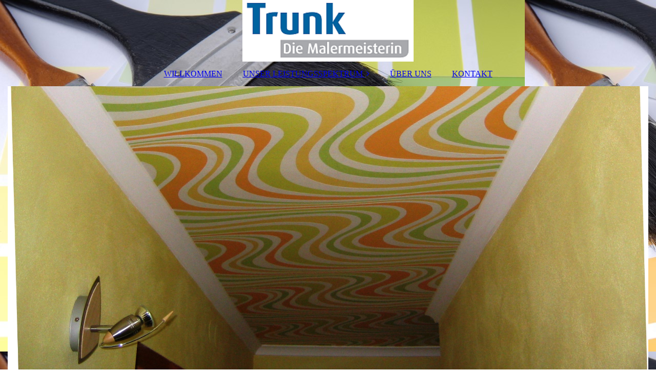

--- FILE ---
content_type: text/html; charset=utf-8
request_url: http://malermeisterin-trunk.com/UeBER-UNS/
body_size: 43369
content:
<!DOCTYPE html><html lang="de"><head><meta http-equiv="Content-Type" content="text/html; charset=UTF-8"><title>Trunk - Die Malermeisterin - ÜBER UNS</title><meta name="description" content="Wohnen bedeutet mehr als einfach nur ein Dach über dem Kopf zu haben. Grund genug, Lebensqualität in Ihren Wohnräumen zum Ausdruck zu bringen."><meta name="keywords" content="Handwerk"><link href="https://malermeisterin-trunk.de/UeBER-UNS/" rel="canonical"><meta content="Trunk - Die Malermeisterin - ÜBER UNS" property="og:title"><meta content="website" property="og:type"><meta content="https://malermeisterin-trunk.de/UeBER-UNS/" property="og:url"><meta content="http://malermeisterin-trunk.com/.cm4all/uproc.php/0/logoklein_1.png" property="og:image"/><script>
              window.beng = window.beng || {};
              window.beng.env = {
                language: "en",
                country: "US",
                mode: "deploy",
                context: "page",
                pageId: "000007201730",
                pageLanguage: "de",
                skeletonId: "",
                scope: "2063857",
                isProtected: false,
                navigationText: "ÜBER UNS",
                instance: "1",
                common_prefix: "https://strato-editor.com",
                design_common: "https://strato-editor.com/beng/designs/",
                design_template: "sys/cm_dux_083_2",
                path_design: "https://strato-editor.com/beng/designs/data/sys/cm_dux_083_2/",
                path_res: "https://strato-editor.com/res/",
                path_bengres: "https://strato-editor.com/beng/res/",
                masterDomain: "",
                preferredDomain: "",
                preprocessHostingUri: function(uri) {
                  
                    return uri || "";
                  
                },
                hideEmptyAreas: true
              };
            </script><script xmlns="http://www.w3.org/1999/xhtml" src="https://strato-editor.com/cm4all-beng-proxy/beng-proxy.js"></script><link xmlns="http://www.w3.org/1999/xhtml" rel="stylesheet" href="https://strato-editor.com/.cm4all/e/static/3rdparty/font-awesome/css/font-awesome.min.css"></link><link rel="stylesheet" type="text/css" href="https://strato-editor.com/.cm4all/res/static/libcm4all-js-widget/3.89.7/css/widget-runtime.css" />
<link rel="stylesheet" type="text/css" href="https://strato-editor.com/.cm4all/res/static/beng-editor/5.3.138/css/deploy.css" />
<link rel="stylesheet" type="text/css" href="https://strato-editor.com/.cm4all/res/static/libcm4all-js-widget/3.89.7/css/slideshow-common.css" />
<script src="https://strato-editor.com/.cm4all/res/static/jquery-1.7/jquery.js"></script><script src="https://strato-editor.com/.cm4all/res/static/prototype-1.7.3/prototype.js"></script><script src="https://strato-editor.com/.cm4all/res/static/jslib/1.4.1/js/legacy.js"></script><script src="https://strato-editor.com/.cm4all/res/static/libcm4all-js-widget/3.89.7/js/widget-runtime.js"></script>
<script src="https://strato-editor.com/.cm4all/res/static/libcm4all-js-widget/3.89.7/js/slideshow-common.js"></script>
<script src="https://strato-editor.com/.cm4all/res/static/beng-editor/5.3.138/js/deploy.js"></script>
<script type="text/javascript" src="https://strato-editor.com/.cm4all/uro/assets/js/uro-min.js"></script><link href="https://strato-editor.com/.cm4all/designs/static/sys/cm_dux_083_2/1767916896.8771594/css/main.css" rel="stylesheet" type="text/css"><meta name="viewport" content="width=device-width, initial-scale=1"><link href="https://strato-editor.com/.cm4all/designs/static/sys/cm_dux_083_2/1767916896.8771594/css/responsive.css" rel="stylesheet" type="text/css"><link href="https://strato-editor.com/.cm4all/designs/static/sys/cm_dux_083_2/1767916896.8771594/css/cm-templates-global-style.css" rel="stylesheet" type="text/css"><script type="text/javascript" src="https://strato-editor.com/.cm4all/designs/static/sys/cm_dux_083_2/1767916896.8771594/js/effects.js"></script><script type="text/javascript" src="https://strato-editor.com/.cm4all/designs/static/sys/cm_dux_083_2/1767916896.8771594/js/cm_template-focus-point.js"></script><link href="/.cm4all/handler.php/vars.css?v=20240915105458" type="text/css" rel="stylesheet"><style type="text/css">.cm-logo {background-image: url("/.cm4all/uproc.php/0/.logoklein.png/picture-1200?_=1893c8cdd60");
        background-position: 50% 50%;
background-size: auto 105%;
background-repeat: no-repeat;
      }</style><script type="text/javascript">window.cmLogoWidgetId = "STRATP_cm4all_com_widgets_Logo_46020000";
            window.cmLogoGetCommonWidget = function (){
                return new cm4all.Common.Widget({
            base    : "/UeBER-UNS/index.php/",
            session : "",
            frame   : "",
            path    : "STRATP_cm4all_com_widgets_Logo_46020000"
        })
            };
            window.logoConfiguration = {
                "cm-logo-x" : "50%",
        "cm-logo-y" : "50%",
        "cm-logo-v" : "2.0",
        "cm-logo-w" : "auto",
        "cm-logo-h" : "105%",
        "cm-logo-di" : "sys/cm_dux_083_2",
        "cm-logo-u" : "uro-service://",
        "cm-logo-k" : "%7B%22ticket%22%3A%22%22%2C%22serviceId%22%3A%220%22%2C%22locale%22%3A%22%22%2C%22path%22%3A%22%2F%22%2C%22name%22%3A%22logoklein.png%22%2C%22origin%22%3A%22list%22%2C%22type%22%3A%22image%2Fpng%22%2C%22size%22%3A%228259%22%2C%22width%22%3A%22265%22%2C%22height%22%3A%22100%22%2C%22duration%22%3A%22%22%2C%22rotation%22%3A%22%22%2C%22task%22%3A%22none%22%2C%22progress%22%3A%22none%22%2C%22result%22%3A%22ok%22%2C%22source%22%3A%22%22%2C%22start%22%3A%221893c8cdd60%22%2C%22now%22%3A%221893c8e6221%22%2C%22_folder%22%3Atrue%2C%22_hidden%22%3Afalse%2C%22_hash%22%3A%228e38a629%22%2C%22_update%22%3A0%2C%22_media%22%3A%22image%22%2C%22_extension%22%3A%22%22%2C%22_xlate%22%3A%22logoklein.png%22%2C%22_index%22%3A1%2C%22_selected%22%3Atrue%7D",
        "cm-logo-bc" : "",
        "cm-logo-ln" : "/WILLKOMMEN/index.php/",
        "cm-logo-ln$" : "home",
        "cm-logo-hi" : false
        ,
        _logoBaseUrl : "uro-service:\/\/",
        _logoPath : "%7B%22ticket%22%3A%22%22%2C%22serviceId%22%3A%220%22%2C%22locale%22%3A%22%22%2C%22path%22%3A%22%2F%22%2C%22name%22%3A%22logoklein.png%22%2C%22origin%22%3A%22list%22%2C%22type%22%3A%22image%2Fpng%22%2C%22size%22%3A%228259%22%2C%22width%22%3A%22265%22%2C%22height%22%3A%22100%22%2C%22duration%22%3A%22%22%2C%22rotation%22%3A%22%22%2C%22task%22%3A%22none%22%2C%22progress%22%3A%22none%22%2C%22result%22%3A%22ok%22%2C%22source%22%3A%22%22%2C%22start%22%3A%221893c8cdd60%22%2C%22now%22%3A%221893c8e6221%22%2C%22_folder%22%3Atrue%2C%22_hidden%22%3Afalse%2C%22_hash%22%3A%228e38a629%22%2C%22_update%22%3A0%2C%22_media%22%3A%22image%22%2C%22_extension%22%3A%22%22%2C%22_xlate%22%3A%22logoklein.png%22%2C%22_index%22%3A1%2C%22_selected%22%3Atrue%7D"
        };
            jQuery(document).ready(function() {
                var href = (beng.env.mode == "deploy" ? "/" : "/WILLKOMMEN/index.php/");
                jQuery(".cm-logo").wrap("<a style='text-decoration: none;' href='" + href + "'></a>");
            });
            
          jQuery(document).ready(function() {
            var logoElement = jQuery(".cm-logo");
            logoElement.attr("role", "img");
            logoElement.attr("tabindex", "0");
            logoElement.attr("aria-label", "logo");
          });
        </script><style id="cm_table_styles"></style><style id="cm_background_queries">            @media(min-width: 100px), (min-resolution: 72dpi), (-webkit-min-device-pixel-ratio: 1) {.cm-background{background-image:url("https://strato-editor.com/.cm4all/mediadb/static/500/de_DE/Handwerk_und_Gewerbe/.bhwf_4225610_cm-a.jpg/picture-200?_=15b8bea39f8");}}@media(min-width: 100px), (min-resolution: 144dpi), (-webkit-min-device-pixel-ratio: 2) {.cm-background{background-image:url("https://strato-editor.com/.cm4all/mediadb/static/500/de_DE/Handwerk_und_Gewerbe/.bhwf_4225610_cm-a.jpg/picture-400?_=15b8bea39f8");}}@media(min-width: 200px), (min-resolution: 72dpi), (-webkit-min-device-pixel-ratio: 1) {.cm-background{background-image:url("https://strato-editor.com/.cm4all/mediadb/static/500/de_DE/Handwerk_und_Gewerbe/.bhwf_4225610_cm-a.jpg/picture-400?_=15b8bea39f8");}}@media(min-width: 200px), (min-resolution: 144dpi), (-webkit-min-device-pixel-ratio: 2) {.cm-background{background-image:url("https://strato-editor.com/.cm4all/mediadb/static/500/de_DE/Handwerk_und_Gewerbe/.bhwf_4225610_cm-a.jpg/picture-800?_=15b8bea39f8");}}@media(min-width: 400px), (min-resolution: 72dpi), (-webkit-min-device-pixel-ratio: 1) {.cm-background{background-image:url("https://strato-editor.com/.cm4all/mediadb/static/500/de_DE/Handwerk_und_Gewerbe/.bhwf_4225610_cm-a.jpg/picture-800?_=15b8bea39f8");}}@media(min-width: 400px), (min-resolution: 144dpi), (-webkit-min-device-pixel-ratio: 2) {.cm-background{background-image:url("https://strato-editor.com/.cm4all/mediadb/static/500/de_DE/Handwerk_und_Gewerbe/.bhwf_4225610_cm-a.jpg/picture-1200?_=15b8bea39f8");}}@media(min-width: 600px), (min-resolution: 72dpi), (-webkit-min-device-pixel-ratio: 1) {.cm-background{background-image:url("https://strato-editor.com/.cm4all/mediadb/static/500/de_DE/Handwerk_und_Gewerbe/.bhwf_4225610_cm-a.jpg/picture-1200?_=15b8bea39f8");}}@media(min-width: 600px), (min-resolution: 144dpi), (-webkit-min-device-pixel-ratio: 2) {.cm-background{background-image:url("https://strato-editor.com/.cm4all/mediadb/static/500/de_DE/Handwerk_und_Gewerbe/.bhwf_4225610_cm-a.jpg/picture-1600?_=15b8bea39f8");}}@media(min-width: 800px), (min-resolution: 72dpi), (-webkit-min-device-pixel-ratio: 1) {.cm-background{background-image:url("https://strato-editor.com/.cm4all/mediadb/static/500/de_DE/Handwerk_und_Gewerbe/.bhwf_4225610_cm-a.jpg/picture-1600?_=15b8bea39f8");}}@media(min-width: 800px), (min-resolution: 144dpi), (-webkit-min-device-pixel-ratio: 2) {.cm-background{background-image:url("https://strato-editor.com/.cm4all/mediadb/static/500/de_DE/Handwerk_und_Gewerbe/.bhwf_4225610_cm-a.jpg/picture-2600?_=15b8bea39f8");}}
</style><script type="application/x-cm4all-cookie-consent" data-code=""></script></head><body ondrop="return false;" class=" device-desktop cm-deploy cm-deploy-342 cm-deploy-4x"><div class="cm-background" data-cm-qa-bg="image"></div><div class="cm-background-video" data-cm-qa-bg="video"></div><div class="cm-background-effects" data-cm-qa-bg="effect"></div><div class="page_wrapper cm-templates-container"><header><div class="head_wrapper"><div class="cm_can_be_empty cm-logo" id="logo"></div></div><nav class="mobile_navigation"><a href="javascript:void(0);"></a></nav><nav class="navigation_wrapper cm_with_forcesub" id="cm_navigation"><ul id="cm_mainnavigation"><li id="cm_navigation_pid_7201731"><a title="WILLKOMMEN" href="/WILLKOMMEN/" class="cm_anchor">WILLKOMMEN</a></li><li id="cm_navigation_pid_7201729" class="cm_has_subnavigation"><a title="UNSER LEISTUNGSSPEKTRUM" href="/UNSER-LEISTUNGSSPEKTRUM/" class="cm_anchor">UNSER LEISTUNGSSPEKTRUM</a><ul class="cm_subnavigation" id="cm_subnavigation_pid_7201729"><li id="cm_navigation_pid_7203224"><a title="FASSADEN" href="/UNSER-LEISTUNGSSPEKTRUM/FASSADEN/" class="cm_anchor">FASSADEN</a></li><li id="cm_navigation_pid_7203225"><a title="INNEN-RÄUME" href="/UNSER-LEISTUNGSSPEKTRUM/INNEN-RAeUME/" class="cm_anchor">INNEN-RÄUME</a></li></ul></li><li id="cm_navigation_pid_7201730" class="cm_current"><a title="ÜBER UNS" href="/UeBER-UNS/" class="cm_anchor">ÜBER UNS</a></li><li id="cm_navigation_pid_7201727"><a title="KONTAKT" href="/KONTAKT/" class="cm_anchor">KONTAKT</a></li></ul></nav><div class="cm-template-keyvisual__media cm_can_be_empty cm-kv-0" id="keyvisual"><div class="title_wrapper cm-templates-title-container cm_can_be_empty"><div class="title cm-templates-heading__title cm_can_be_empty" id="title" style=""> </div><div class="subtitle cm-templates-heading__subtitle cm_can_be_empty" id="subtitle" style=""> </div></div></div></header><div class="cm-template-content content_wrapper"><main class="cm-template-content__main design-content design_content cm-templates-text" id="content_main" data-cm-hintable="yes"><h1><span style="font-size: 32px;">Über Trunk - Die Malermeisterin:</span><br></h1><ul><li><span style="font-family: Comfortaa, sans-serif;">1991 begann ich eine 3 Jährige Ausbildung zum Maler und Lackierer</span></li><li><span style="font-family: Comfortaa, sans-serif;">Danach arbeitete ich bis 2000 in einem kleinen Familienbetrieb</span></li><li><span style="font-family: Comfortaa, sans-serif;">2000 begann ich meine Meisterausbildung in der Meisterschule Mosbach, welche ich 2001  erfolgreich vor der Handwerkskammer Mannheim abschloss</span></li><li><span style="font-family: Comfortaa, sans-serif;">Es folgten zwei weitere Jahre im Angestelltenverhältnis.</span></li><li><span style="font-family: Comfortaa, sans-serif;">Nach reiflicher Überlegung startete ich im Mai 2004 in die Selbständigkeit</span></li></ul><p><br></p><h2><span style="color: #385570; font-family: Comfortaa, sans-serif;">Das Team:</span><br></h2><p><span style="font-family: Comfortaa, sans-serif;">Nun führe ich einen kleinen, erfolgreichen Betrieb mit zwei Angestellten.</span></p><p><span style="font-family: Comfortaa, sans-serif;"><br>Handwerkskunst und Kreativität sind unser Motto. </span></p><p><span style="font-family: Comfortaa, sans-serif;">Wir sind nur deshalb so erfolgreich, weil wir unsere Arbeit mit Leib und Seele leisten!</span></p><p> <br> </p><h1> </h1><h3> </h3><div id="cm_bottom_clearer" style="clear: both;" contenteditable="false"></div></main><div class="sidebar_wrapper cm-templates-sidebar-one cm_can_be_empty"><aside class="sidebar cm_can_be_empty" id="widgetbar_page_1" data-cm-hintable="yes"><p><br></p></aside><aside class="sidebar cm_can_be_empty" id="widgetbar_site_1" data-cm-hintable="yes"><p><span style="font-size: 18px;"><span style="font-family: Comfortaa, sans-serif;">Monika Trunk</span><br><span style="font-family: Comfortaa, sans-serif;">Die Malermeisterin</span><br><span style="font-size: 16px; font-family: Comfortaa, sans-serif;">Heilbronner Strasse 15<br>74246 Eberstadt<br>Tel: 07134 / 902588<br>Fax: 07134 / 902597 </span></span><br></p><div id="widgetcontainer_STRATP_com_cm4all_wdn_Separatingline_46020320" class="
				    cm_widget_block
					cm_widget com_cm4all_wdn_Separatingline cm_widget_block_center" style="width:100%; max-width:100%; "><div class="cm_widget_anchor"><a name="STRATP_com_cm4all_wdn_Separatingline_46020320" id="widgetanchor_STRATP_com_cm4all_wdn_Separatingline_46020320"><!--com.cm4all.wdn.Separatingline--></a></div><script type="text/javascript">
window.cm4all.widgets.register( '/UeBER-UNS/index.php/', '', '', 'STRATP_com_cm4all_wdn_Separatingline_46020320');
</script>
		<script type="text/javascript">
	(function() {

		var links = ["@\/css\/double.min.css?v=2.css"];
		for( var i=0; i<links.length; i++) {
			if( links[i].indexOf( '@')==0) {
				links[i] = "/.cm4all/widgetres.php/com.cm4all.wdn.Separatingline/" + links[i].substring( 2);
			} else if( links[i].indexOf( '/')!=0) {
				links[i] = window.cm4all.widgets[ 'STRATP_com_cm4all_wdn_Separatingline_46020320'].url( links[i]);
			}
		}
		cm4all.Common.loadCss( links);

		var scripts = [];
		for( var i=0; i<scripts.length; i++) {
			if( scripts[i].indexOf( '@')==0) {
				scripts[i] = "/.cm4all/widgetres.php/com.cm4all.wdn.Separatingline/" + scripts[i].substring( 2);
			} else if( scripts[i].indexOf( '/')!=0) {
				scripts[i] = window.cm4all.widgets[ 'STRATP_com_cm4all_wdn_Separatingline_46020320'].url( scripts[i]);
			}
		}

		var deferred = jQuery.Deferred();
		window.cm4all.widgets[ 'STRATP_com_cm4all_wdn_Separatingline_46020320'].ready = (function() {
			var ready = function ready( handler) {
				deferred.done( handler);
			};
			return deferred.promise( ready);
		})();
		cm4all.Common.requireLibrary( scripts, function() {
			deferred.resolveWith( window.cm4all.widgets[ 'STRATP_com_cm4all_wdn_Separatingline_46020320']);
		});
	})();
</script><script type="text/javascript">
  (function() {
    if (document.querySelector('link[href*="/font-awesome."], link[href*="/e/Bundle/"]')) {
      return;
    }

    var request = new XMLHttpRequest();
    request.open('GET', '//cdn-eu.c4t.cc/font-awesome,version=4?format=json', true);
    request.onload = function() {
      if (request.status >= 200 && request.status < 400) {
        var data = JSON.parse(request.responseText);
        if (data && data.resources && Array.isArray(data.resources.css)) {
          window.Common.loadCss(data.resources.css);
        }
      }
    };
    request.send();
  })();
</script>

<div class="cm-widget_separatingline cm-w_sl-h1 cm-w_sl-s1 cm-w_sl-double" style="margin: 1% 0% 1% 0%;"></div>
</div><p><span style="font-size: 16px; font-family: Comfortaa, sans-serif;">Schreiben Sie uns:</span></p><div id="widgetcontainer_STRATP_com_cm4all_wdn_Button_46020322" class="
				    cm_widget_block
					cm_widget com_cm4all_wdn_Button cm_widget_block_center" style="width:100%; max-width:100%; "><div class="cm_widget_anchor"><a name="STRATP_com_cm4all_wdn_Button_46020322" id="widgetanchor_STRATP_com_cm4all_wdn_Button_46020322"><!--com.cm4all.wdn.Button--></a></div><script type="text/javascript">
window.cm4all.widgets.register( '/UeBER-UNS/index.php/', '', '', 'STRATP_com_cm4all_wdn_Button_46020322');
</script>
		<script type="text/javascript">
	(function() {

		var links = ["@\/css\/show.min.css?v=15.css"];
		for( var i=0; i<links.length; i++) {
			if( links[i].indexOf( '@')==0) {
				links[i] = "/.cm4all/widgetres.php/com.cm4all.wdn.Button/" + links[i].substring( 2);
			} else if( links[i].indexOf( '/')!=0) {
				links[i] = window.cm4all.widgets[ 'STRATP_com_cm4all_wdn_Button_46020322'].url( links[i]);
			}
		}
		cm4all.Common.loadCss( links);

		var scripts = [];
		for( var i=0; i<scripts.length; i++) {
			if( scripts[i].indexOf( '@')==0) {
				scripts[i] = "/.cm4all/widgetres.php/com.cm4all.wdn.Button/" + scripts[i].substring( 2);
			} else if( scripts[i].indexOf( '/')!=0) {
				scripts[i] = window.cm4all.widgets[ 'STRATP_com_cm4all_wdn_Button_46020322'].url( scripts[i]);
			}
		}

		var deferred = jQuery.Deferred();
		window.cm4all.widgets[ 'STRATP_com_cm4all_wdn_Button_46020322'].ready = (function() {
			var ready = function ready( handler) {
				deferred.done( handler);
			};
			return deferred.promise( ready);
		})();
		cm4all.Common.requireLibrary( scripts, function() {
			deferred.resolveWith( window.cm4all.widgets[ 'STRATP_com_cm4all_wdn_Button_46020322']);
		});
	})();
</script>    <a
      class="cm-widget-button_2 cm-w_btn-hover-border "
      id="C_STRATP_com_cm4all_wdn_Button_46020322__-base"
       href="/KONTAKT/index.php/"     style="
      border-radius: 0px;border-color: currentColor;background-color: rgba(0,0,0,0);padding: 15px 15px;width: 230px;font-size: inherit;    "
    onMouseOut="this.style.boxShadow='none';"onMouseOver="this.style.boxShadow='inset 0px 0px 0px 1px currentColor';"  >
    <span
      style="color: currentColor;"
    >Kontakt</span>
  </a>

  
</div><p><br></p></aside></div></div><div class="footer_wrapper cm-templates-footer cm_can_be_empty"><footer class="cm_can_be_empty" id="footer" data-cm-hintable="yes"><a href="/IMPRESSUM/" class="cm_anchor">IMPRESSUM</a>        <span class="cm_anchor"><a href="/DATENSCHUTZERKLAeRUNG/" class="cm_anchor">DATENSCHUTZERKLÄRUNG</a> </span>       R<span class="cm_anchor"><a href="/RUeCKRUF-SERVICE/" class="cm_anchor">ÜCKRUF-SERVICE</a>  </span>      <span class="cm_anchor"><a href="/KONTAKT/" class="cm_anchor">KONTAKT</a></span></footer></div></div><script type="text/javascript" src="https://strato-editor.com/.cm4all/designs/static/sys/cm_dux_083_2/1767916896.8771594/js/cm-templates-global-script.js"></script><div class="cm_widget_anchor"><a name="STRATP_cm4all_com_widgets_CookiePolicy_46020002" id="widgetanchor_STRATP_cm4all_com_widgets_CookiePolicy_46020002"><!--cm4all.com.widgets.CookiePolicy--></a></div><div style="display:none" class="cm-wp-container cm4all-cookie-policy-placeholder-template"><div class="cm-wp-header"><h4 class="cm-wp-header__headline">Externe Inhalte</h4><p class="cm-wp-header__text">Die an dieser Stelle vorgesehenen Inhalte können aufgrund Ihrer aktuellen <a class="cm-wp-header__link" href="#" onclick="openCookieSettings();return false;">Cookie-Einstellungen</a> nicht angezeigt werden.</p></div><div class="cm-wp-content"><div class="cm-wp-content__control"><label aria-checked="false" role="switch" tabindex="0" class="cm-wp-content-switcher"><input tabindex="-1" type="checkbox" class="cm-wp-content-switcher__checkbox" /><span class="cm-wp-content-switcher__label">Drittanbieter-Inhalte</span></label></div><p class="cm-wp-content__text">Diese Webseite bietet möglicherweise Inhalte oder Funktionalitäten an, die von Drittanbietern eigenverantwortlich zur Verfügung gestellt werden. Diese Drittanbieter können eigene Cookies setzen, z.B. um die Nutzeraktivität zu verfolgen oder ihre Angebote zu personalisieren und zu optimieren.</p></div></div><div aria-labelledby="cookieSettingsDialogTitle" role="dialog" style="position: fixed;" class="cm-cookie-container cm-hidden" id="cookieSettingsDialog"><div class="cm-cookie-header"><h4 id="cookieSettingsDialogTitle" class="cm-cookie-header__headline">Cookie-Einstellungen</h4><div autofocus="autofocus" tabindex="0" role="button" class="cm-cookie-header__close-button" title="Schließen"></div></div><div aria-describedby="cookieSettingsDialogContent" class="cm-cookie-content"><p id="cookieSettingsDialogContent" class="cm-cookie-content__text">Diese Webseite verwendet Cookies, um Besuchern ein optimales Nutzererlebnis zu bieten. Bestimmte Inhalte von Drittanbietern werden nur angezeigt, wenn die entsprechende Option aktiviert ist. Die Datenverarbeitung kann dann auch in einem Drittland erfolgen. Weitere Informationen hierzu in der Datenschutzerklärung.</p><div class="cm-cookie-content__controls"><div class="cm-cookie-controls-container"><div class="cm-cookie-controls cm-cookie-controls--essential"><div class="cm-cookie-flex-wrapper"><label aria-details="cookieSettingsEssentialDetails" aria-labelledby="cookieSettingsEssentialLabel" aria-checked="true" role="switch" tabindex="0" class="cm-cookie-switch-wrapper"><input tabindex="-1" id="cookieSettingsEssential" type="checkbox" disabled="disabled" checked="checked" /><span></span></label><div class="cm-cookie-expand-wrapper"><span id="cookieSettingsEssentialLabel">Technisch notwendige</span><div tabindex="0" aria-controls="cookieSettingsEssentialDetails" aria-expanded="false" role="button" class="cm-cookie-content-expansion-button" title="Erweitern / Zuklappen"></div></div></div><div class="cm-cookie-content-expansion-text" id="cookieSettingsEssentialDetails">Diese Cookies sind zum Betrieb der Webseite notwendig, z.B. zum Schutz vor Hackerangriffen und zur Gewährleistung eines konsistenten und der Nachfrage angepassten Erscheinungsbilds der Seite.</div></div><div class="cm-cookie-controls cm-cookie-controls--statistic"><div class="cm-cookie-flex-wrapper"><label aria-details="cookieSettingsStatisticsDetails" aria-labelledby="cookieSettingsStatisticsLabel" aria-checked="false" role="switch" tabindex="0" class="cm-cookie-switch-wrapper"><input tabindex="-1" id="cookieSettingsStatistics" type="checkbox" /><span></span></label><div class="cm-cookie-expand-wrapper"><span id="cookieSettingsStatisticsLabel">Analytische</span><div tabindex="0" aria-controls="cookieSettingsStatisticsDetails" aria-expanded="false" role="button" class="cm-cookie-content-expansion-button" title="Erweitern / Zuklappen"></div></div></div><div class="cm-cookie-content-expansion-text" id="cookieSettingsStatisticsDetails">Diese Cookies werden verwendet, um das Nutzererlebnis weiter zu optimieren. Hierunter fallen auch Statistiken, die dem Webseitenbetreiber von Drittanbietern zur Verfügung gestellt werden, sowie die Ausspielung von personalisierter Werbung durch die Nachverfolgung der Nutzeraktivität über verschiedene Webseiten.</div></div><div class="cm-cookie-controls cm-cookie-controls--third-party"><div class="cm-cookie-flex-wrapper"><label aria-details="cookieSettingsThirdpartyDetails" aria-labelledby="cookieSettingsThirdpartyLabel" aria-checked="false" role="switch" tabindex="0" class="cm-cookie-switch-wrapper"><input tabindex="-1" id="cookieSettingsThirdparty" type="checkbox" /><span></span></label><div class="cm-cookie-expand-wrapper"><span id="cookieSettingsThirdpartyLabel">Drittanbieter-Inhalte</span><div tabindex="0" aria-controls="cookieSettingsThirdpartyDetails" aria-expanded="false" role="button" class="cm-cookie-content-expansion-button" title="Erweitern / Zuklappen"></div></div></div><div class="cm-cookie-content-expansion-text" id="cookieSettingsThirdpartyDetails">Diese Webseite bietet möglicherweise Inhalte oder Funktionalitäten an, die von Drittanbietern eigenverantwortlich zur Verfügung gestellt werden. Diese Drittanbieter können eigene Cookies setzen, z.B. um die Nutzeraktivität zu verfolgen oder ihre Angebote zu personalisieren und zu optimieren.</div></div></div><div class="cm-cookie-content-button"><div tabindex="0" role="button" onclick="rejectAllCookieTypes(); setTimeout(saveCookieSettings, 400);" class="cm-cookie-button cm-cookie-content-button--reject-all"><span>Ablehnen</span></div><div tabindex="0" role="button" onclick="selectAllCookieTypes(); setTimeout(saveCookieSettings, 400);" class="cm-cookie-button cm-cookie-content-button--accept-all"><span>Alle akzeptieren</span></div><div tabindex="0" role="button" onclick="saveCookieSettings();" class="cm-cookie-button cm-cookie-content-button--save"><span>Speichern</span></div></div></div></div><div class="cm-cookie-footer"><a    href="/DATENSCHUTZERKLAeRUNG/index.php/" class="cm-cookie-footer__link">Mehr Informationen</a></div></div><script type="text/javascript">
      Common.loadCss("/.cm4all/widgetres.php/cm4all.com.widgets.CookiePolicy/show.css?v=3.3.38");
    </script><script data-tracking="false" data-cookie-settings-enabled="true" src="/.cm4all/widgetres.php/cm4all.com.widgets.CookiePolicy/show.js?v=3.3.38" defer="defer" id="cookieSettingsScript"></script><noscript ><div style="position:absolute;bottom:0;" id="statdiv"><img alt="" height="1" width="1" src="https://strato-editor.com/.cm4all/_pixel.img?site=2072839-eGFm6STa&amp;page=pid_7201730&amp;path=%2FUeBER-UNS%2Findex.php%2F&amp;nt=%C3%9CBER+UNS"/></div></noscript><script  type="text/javascript">//<![CDATA[
            document.body.insertAdjacentHTML('beforeend', '<div style="position:absolute;bottom:0;" id="statdiv"><img alt="" height="1" width="1" src="https://strato-editor.com/.cm4all/_pixel.img?site=2072839-eGFm6STa&amp;page=pid_7201730&amp;path=%2FUeBER-UNS%2Findex.php%2F&amp;nt=%C3%9CBER+UNS&amp;domain='+escape(document.location.hostname)+'&amp;ref='+escape(document.referrer)+'"/></div>');
        //]]></script><div xmlns="http://www.w3.org/1999/xhtml" class="cm-smart-access-button"><div class="scaler"><i class="fa fa-th" aria-hidden="true"></i></div></div><div xmlns="http://www.w3.org/1999/xhtml" class="cm-smart-access-menu num-buttons-2"><div class="protector"></div><div class="tiles"><a href="mailto:Malermeisterin2001@web.de" target=""><div class="tile mail"><div class="icon"><i class="fa fa-mail" aria-hidden="true"></i></div><div class="title">E-Mail</div></div></a><a href="tel:07134 / 902588" target=""><div class="tile call"><div class="icon"><i class="fa fa-call" aria-hidden="true"></i></div><div class="title">Anruf</div></div></a></div></div><div style="display: none;" id="keyvisualWidgetVideosContainer"></div><style type="text/css">.cm-kv-0-1 {
background-color: ;
background-position: 50% 50%;
background-size: 100% auto;
background-repeat: no-repeat;
}
.cm-kv-0-2 {
background-color: ;
background-position: 51.666666666666664% 100%;
background-size: 100% auto;
background-repeat: no-repeat;
}
.cm-kv-0-3 {
background-color: ;
background-position: 55.714285714285715% 0%;
background-size: 100% auto;
background-repeat: no-repeat;
}
.cm-kv-0-4 {
background-color: ;
background-position: 50% 50%;
background-size: 100% auto;
background-repeat: no-repeat;
}
.cm-kv-0-5 {
background-color: ;
background-position: 50% 50%;
background-size: 100% auto;
background-repeat: no-repeat;
}
            @media(min-width: 100px), (min-resolution: 72dpi), (-webkit-min-device-pixel-ratio: 1) {.cm-kv-0-1{background-image:url("https://strato-editor.com/.cm4all/mediadb/static/500/de_DE/Handwerk_und_Gewerbe/.bhwf_9134308_cm-b.jpg/picture-200?_=15b8bea3228");}}@media(min-width: 100px), (min-resolution: 144dpi), (-webkit-min-device-pixel-ratio: 2) {.cm-kv-0-1{background-image:url("https://strato-editor.com/.cm4all/mediadb/static/500/de_DE/Handwerk_und_Gewerbe/.bhwf_9134308_cm-b.jpg/picture-400?_=15b8bea3228");}}@media(min-width: 200px), (min-resolution: 72dpi), (-webkit-min-device-pixel-ratio: 1) {.cm-kv-0-1{background-image:url("https://strato-editor.com/.cm4all/mediadb/static/500/de_DE/Handwerk_und_Gewerbe/.bhwf_9134308_cm-b.jpg/picture-400?_=15b8bea3228");}}@media(min-width: 200px), (min-resolution: 144dpi), (-webkit-min-device-pixel-ratio: 2) {.cm-kv-0-1{background-image:url("https://strato-editor.com/.cm4all/mediadb/static/500/de_DE/Handwerk_und_Gewerbe/.bhwf_9134308_cm-b.jpg/picture-800?_=15b8bea3228");}}@media(min-width: 400px), (min-resolution: 72dpi), (-webkit-min-device-pixel-ratio: 1) {.cm-kv-0-1{background-image:url("https://strato-editor.com/.cm4all/mediadb/static/500/de_DE/Handwerk_und_Gewerbe/.bhwf_9134308_cm-b.jpg/picture-800?_=15b8bea3228");}}@media(min-width: 400px), (min-resolution: 144dpi), (-webkit-min-device-pixel-ratio: 2) {.cm-kv-0-1{background-image:url("https://strato-editor.com/.cm4all/mediadb/static/500/de_DE/Handwerk_und_Gewerbe/.bhwf_9134308_cm-b.jpg/picture-1200?_=15b8bea3228");}}@media(min-width: 600px), (min-resolution: 72dpi), (-webkit-min-device-pixel-ratio: 1) {.cm-kv-0-1{background-image:url("https://strato-editor.com/.cm4all/mediadb/static/500/de_DE/Handwerk_und_Gewerbe/.bhwf_9134308_cm-b.jpg/picture-1200?_=15b8bea3228");}}@media(min-width: 600px), (min-resolution: 144dpi), (-webkit-min-device-pixel-ratio: 2) {.cm-kv-0-1{background-image:url("https://strato-editor.com/.cm4all/mediadb/static/500/de_DE/Handwerk_und_Gewerbe/.bhwf_9134308_cm-b.jpg/picture-1600?_=15b8bea3228");}}@media(min-width: 800px), (min-resolution: 72dpi), (-webkit-min-device-pixel-ratio: 1) {.cm-kv-0-1{background-image:url("https://strato-editor.com/.cm4all/mediadb/static/500/de_DE/Handwerk_und_Gewerbe/.bhwf_9134308_cm-b.jpg/picture-1600?_=15b8bea3228");}}@media(min-width: 800px), (min-resolution: 144dpi), (-webkit-min-device-pixel-ratio: 2) {.cm-kv-0-1{background-image:url("https://strato-editor.com/.cm4all/mediadb/static/500/de_DE/Handwerk_und_Gewerbe/.bhwf_9134308_cm-b.jpg/picture-2600?_=15b8bea3228");}}
            @media(min-width: 100px), (min-resolution: 72dpi), (-webkit-min-device-pixel-ratio: 1) {.cm-kv-0-2{background-image:url("/.cm4all/uproc.php/0/.7b_Flurgestaltung_Decke_Tapete_Lasurtechnik.JPG/picture-200?_=1893fbaa968");}}@media(min-width: 100px), (min-resolution: 144dpi), (-webkit-min-device-pixel-ratio: 2) {.cm-kv-0-2{background-image:url("/.cm4all/uproc.php/0/.7b_Flurgestaltung_Decke_Tapete_Lasurtechnik.JPG/picture-400?_=1893fbaa968");}}@media(min-width: 200px), (min-resolution: 72dpi), (-webkit-min-device-pixel-ratio: 1) {.cm-kv-0-2{background-image:url("/.cm4all/uproc.php/0/.7b_Flurgestaltung_Decke_Tapete_Lasurtechnik.JPG/picture-400?_=1893fbaa968");}}@media(min-width: 200px), (min-resolution: 144dpi), (-webkit-min-device-pixel-ratio: 2) {.cm-kv-0-2{background-image:url("/.cm4all/uproc.php/0/.7b_Flurgestaltung_Decke_Tapete_Lasurtechnik.JPG/picture-800?_=1893fbaa968");}}@media(min-width: 400px), (min-resolution: 72dpi), (-webkit-min-device-pixel-ratio: 1) {.cm-kv-0-2{background-image:url("/.cm4all/uproc.php/0/.7b_Flurgestaltung_Decke_Tapete_Lasurtechnik.JPG/picture-800?_=1893fbaa968");}}@media(min-width: 400px), (min-resolution: 144dpi), (-webkit-min-device-pixel-ratio: 2) {.cm-kv-0-2{background-image:url("/.cm4all/uproc.php/0/.7b_Flurgestaltung_Decke_Tapete_Lasurtechnik.JPG/picture-1200?_=1893fbaa968");}}@media(min-width: 600px), (min-resolution: 72dpi), (-webkit-min-device-pixel-ratio: 1) {.cm-kv-0-2{background-image:url("/.cm4all/uproc.php/0/.7b_Flurgestaltung_Decke_Tapete_Lasurtechnik.JPG/picture-1200?_=1893fbaa968");}}@media(min-width: 600px), (min-resolution: 144dpi), (-webkit-min-device-pixel-ratio: 2) {.cm-kv-0-2{background-image:url("/.cm4all/uproc.php/0/.7b_Flurgestaltung_Decke_Tapete_Lasurtechnik.JPG/picture-1600?_=1893fbaa968");}}@media(min-width: 800px), (min-resolution: 72dpi), (-webkit-min-device-pixel-ratio: 1) {.cm-kv-0-2{background-image:url("/.cm4all/uproc.php/0/.7b_Flurgestaltung_Decke_Tapete_Lasurtechnik.JPG/picture-1600?_=1893fbaa968");}}@media(min-width: 800px), (min-resolution: 144dpi), (-webkit-min-device-pixel-ratio: 2) {.cm-kv-0-2{background-image:url("/.cm4all/uproc.php/0/.7b_Flurgestaltung_Decke_Tapete_Lasurtechnik.JPG/picture-2600?_=1893fbaa968");}}
            @media(min-width: 100px), (min-resolution: 72dpi), (-webkit-min-device-pixel-ratio: 1) {.cm-kv-0-3{background-image:url("/.cm4all/uproc.php/0/.9_Fachwerk_umstreichen.JPG/picture-200?_=1893fbb0b10");}}@media(min-width: 100px), (min-resolution: 144dpi), (-webkit-min-device-pixel-ratio: 2) {.cm-kv-0-3{background-image:url("/.cm4all/uproc.php/0/.9_Fachwerk_umstreichen.JPG/picture-400?_=1893fbb0b10");}}@media(min-width: 200px), (min-resolution: 72dpi), (-webkit-min-device-pixel-ratio: 1) {.cm-kv-0-3{background-image:url("/.cm4all/uproc.php/0/.9_Fachwerk_umstreichen.JPG/picture-400?_=1893fbb0b10");}}@media(min-width: 200px), (min-resolution: 144dpi), (-webkit-min-device-pixel-ratio: 2) {.cm-kv-0-3{background-image:url("/.cm4all/uproc.php/0/.9_Fachwerk_umstreichen.JPG/picture-800?_=1893fbb0b10");}}@media(min-width: 400px), (min-resolution: 72dpi), (-webkit-min-device-pixel-ratio: 1) {.cm-kv-0-3{background-image:url("/.cm4all/uproc.php/0/.9_Fachwerk_umstreichen.JPG/picture-800?_=1893fbb0b10");}}@media(min-width: 400px), (min-resolution: 144dpi), (-webkit-min-device-pixel-ratio: 2) {.cm-kv-0-3{background-image:url("/.cm4all/uproc.php/0/.9_Fachwerk_umstreichen.JPG/picture-1200?_=1893fbb0b10");}}@media(min-width: 600px), (min-resolution: 72dpi), (-webkit-min-device-pixel-ratio: 1) {.cm-kv-0-3{background-image:url("/.cm4all/uproc.php/0/.9_Fachwerk_umstreichen.JPG/picture-1200?_=1893fbb0b10");}}@media(min-width: 600px), (min-resolution: 144dpi), (-webkit-min-device-pixel-ratio: 2) {.cm-kv-0-3{background-image:url("/.cm4all/uproc.php/0/.9_Fachwerk_umstreichen.JPG/picture-1600?_=1893fbb0b10");}}@media(min-width: 800px), (min-resolution: 72dpi), (-webkit-min-device-pixel-ratio: 1) {.cm-kv-0-3{background-image:url("/.cm4all/uproc.php/0/.9_Fachwerk_umstreichen.JPG/picture-1600?_=1893fbb0b10");}}@media(min-width: 800px), (min-resolution: 144dpi), (-webkit-min-device-pixel-ratio: 2) {.cm-kv-0-3{background-image:url("/.cm4all/uproc.php/0/.9_Fachwerk_umstreichen.JPG/picture-2600?_=1893fbb0b10");}}
            @media(min-width: 100px), (min-resolution: 72dpi), (-webkit-min-device-pixel-ratio: 1) {.cm-kv-0-4{background-image:url("/.cm4all/uproc.php/0/.3_Verkaufsraum_Weingut_Breunninger_Lasurtechniken.JPG/picture-200?_=1893fbab908");}}@media(min-width: 100px), (min-resolution: 144dpi), (-webkit-min-device-pixel-ratio: 2) {.cm-kv-0-4{background-image:url("/.cm4all/uproc.php/0/.3_Verkaufsraum_Weingut_Breunninger_Lasurtechniken.JPG/picture-400?_=1893fbab908");}}@media(min-width: 200px), (min-resolution: 72dpi), (-webkit-min-device-pixel-ratio: 1) {.cm-kv-0-4{background-image:url("/.cm4all/uproc.php/0/.3_Verkaufsraum_Weingut_Breunninger_Lasurtechniken.JPG/picture-400?_=1893fbab908");}}@media(min-width: 200px), (min-resolution: 144dpi), (-webkit-min-device-pixel-ratio: 2) {.cm-kv-0-4{background-image:url("/.cm4all/uproc.php/0/.3_Verkaufsraum_Weingut_Breunninger_Lasurtechniken.JPG/picture-800?_=1893fbab908");}}@media(min-width: 400px), (min-resolution: 72dpi), (-webkit-min-device-pixel-ratio: 1) {.cm-kv-0-4{background-image:url("/.cm4all/uproc.php/0/.3_Verkaufsraum_Weingut_Breunninger_Lasurtechniken.JPG/picture-800?_=1893fbab908");}}@media(min-width: 400px), (min-resolution: 144dpi), (-webkit-min-device-pixel-ratio: 2) {.cm-kv-0-4{background-image:url("/.cm4all/uproc.php/0/.3_Verkaufsraum_Weingut_Breunninger_Lasurtechniken.JPG/picture-1200?_=1893fbab908");}}@media(min-width: 600px), (min-resolution: 72dpi), (-webkit-min-device-pixel-ratio: 1) {.cm-kv-0-4{background-image:url("/.cm4all/uproc.php/0/.3_Verkaufsraum_Weingut_Breunninger_Lasurtechniken.JPG/picture-1200?_=1893fbab908");}}@media(min-width: 600px), (min-resolution: 144dpi), (-webkit-min-device-pixel-ratio: 2) {.cm-kv-0-4{background-image:url("/.cm4all/uproc.php/0/.3_Verkaufsraum_Weingut_Breunninger_Lasurtechniken.JPG/picture-1600?_=1893fbab908");}}@media(min-width: 800px), (min-resolution: 72dpi), (-webkit-min-device-pixel-ratio: 1) {.cm-kv-0-4{background-image:url("/.cm4all/uproc.php/0/.3_Verkaufsraum_Weingut_Breunninger_Lasurtechniken.JPG/picture-1600?_=1893fbab908");}}@media(min-width: 800px), (min-resolution: 144dpi), (-webkit-min-device-pixel-ratio: 2) {.cm-kv-0-4{background-image:url("/.cm4all/uproc.php/0/.3_Verkaufsraum_Weingut_Breunninger_Lasurtechniken.JPG/picture-2600?_=1893fbab908");}}
            @media(min-width: 100px), (min-resolution: 72dpi), (-webkit-min-device-pixel-ratio: 1) {.cm-kv-0-5{background-image:url("/.cm4all/uproc.php/0/.1c_Fassadensanierung_Endspurt.JPG/picture-200?_=1893fba7e70");}}@media(min-width: 100px), (min-resolution: 144dpi), (-webkit-min-device-pixel-ratio: 2) {.cm-kv-0-5{background-image:url("/.cm4all/uproc.php/0/.1c_Fassadensanierung_Endspurt.JPG/picture-400?_=1893fba7e70");}}@media(min-width: 200px), (min-resolution: 72dpi), (-webkit-min-device-pixel-ratio: 1) {.cm-kv-0-5{background-image:url("/.cm4all/uproc.php/0/.1c_Fassadensanierung_Endspurt.JPG/picture-400?_=1893fba7e70");}}@media(min-width: 200px), (min-resolution: 144dpi), (-webkit-min-device-pixel-ratio: 2) {.cm-kv-0-5{background-image:url("/.cm4all/uproc.php/0/.1c_Fassadensanierung_Endspurt.JPG/picture-800?_=1893fba7e70");}}@media(min-width: 400px), (min-resolution: 72dpi), (-webkit-min-device-pixel-ratio: 1) {.cm-kv-0-5{background-image:url("/.cm4all/uproc.php/0/.1c_Fassadensanierung_Endspurt.JPG/picture-800?_=1893fba7e70");}}@media(min-width: 400px), (min-resolution: 144dpi), (-webkit-min-device-pixel-ratio: 2) {.cm-kv-0-5{background-image:url("/.cm4all/uproc.php/0/.1c_Fassadensanierung_Endspurt.JPG/picture-1200?_=1893fba7e70");}}@media(min-width: 600px), (min-resolution: 72dpi), (-webkit-min-device-pixel-ratio: 1) {.cm-kv-0-5{background-image:url("/.cm4all/uproc.php/0/.1c_Fassadensanierung_Endspurt.JPG/picture-1200?_=1893fba7e70");}}@media(min-width: 600px), (min-resolution: 144dpi), (-webkit-min-device-pixel-ratio: 2) {.cm-kv-0-5{background-image:url("/.cm4all/uproc.php/0/.1c_Fassadensanierung_Endspurt.JPG/picture-1600?_=1893fba7e70");}}@media(min-width: 800px), (min-resolution: 72dpi), (-webkit-min-device-pixel-ratio: 1) {.cm-kv-0-5{background-image:url("/.cm4all/uproc.php/0/.1c_Fassadensanierung_Endspurt.JPG/picture-1600?_=1893fba7e70");}}@media(min-width: 800px), (min-resolution: 144dpi), (-webkit-min-device-pixel-ratio: 2) {.cm-kv-0-5{background-image:url("/.cm4all/uproc.php/0/.1c_Fassadensanierung_Endspurt.JPG/picture-2600?_=1893fba7e70");}}
</style><style type="text/css">
			#keyvisual {
				overflow: hidden;
			}
			.kv-video-wrapper {
				width: 100%;
				height: 100%;
				position: relative;
			}
			</style><script type="text/javascript">
				jQuery(document).ready(function() {
					function moveTempVideos(slideshow, isEditorMode) {
						var videosContainer = document.getElementById('keyvisualWidgetVideosContainer');
						if (videosContainer) {
							while (videosContainer.firstChild) {
								var div = videosContainer.firstChild;
								var divPosition = div.className.substring('cm-kv-0-tempvideo-'.length);
								if (isEditorMode && parseInt(divPosition) > 1) {
									break;
								}
								videosContainer.removeChild(div);
								if (div.nodeType == Node.ELEMENT_NODE) {
									var pos = '';
									if (slideshow) {
										pos = '-' + divPosition;
									}
									var kv = document.querySelector('.cm-kv-0' + pos);
									if (kv) {
										if (!slideshow) {
											var wrapperDiv = document.createElement("div"); 
											wrapperDiv.setAttribute("class", "kv-video-wrapper");
											kv.insertBefore(wrapperDiv, kv.firstChild);
											kv = wrapperDiv;
										}
										while (div.firstChild) {
											kv.appendChild(div.firstChild);
										}
										if (!slideshow) {
											break;
										}
									}
								}
							}
						}
					}

					function kvClickAction(mode, href) {
						if (mode == 'internal') {
							if (!window.top.syntony || !/_home$/.test(window.top.syntony.bifmState)) {
								window.location.href = href;
							}
						} else if (mode == 'external') {
							var a = document.createElement('a');
							a.href = href;
							a.target = '_blank';
							a.rel = 'noreferrer noopener';
							a.click();
						}
					}

					var keyvisualElement = jQuery("[cm_type=keyvisual]");
					if(keyvisualElement.length == 0){
						keyvisualElement = jQuery("#keyvisual");
					}
					if(keyvisualElement.length == 0){
						keyvisualElement = jQuery("[class~=cm-kv-0]");
					}
				
						keyvisualElement.attr("role", "img");
						keyvisualElement.attr("tabindex", "0");
						keyvisualElement.attr("aria-label", "hauptgrafik");
					
					cm4all.slides.createHTML(keyvisualElement, [
						
				'<div class="cm-kv-0-1 cm-slides-addon" style="width:100%;height:100%;"></div>'
			,
				'<div class="cm-kv-0-2 cm-slides-addon" style="width:100%;height:100%;"></div>'
			,
				'<div class="cm-kv-0-3 cm-slides-addon" style="width:100%;height:100%;"></div>'
			,
				'<div class="cm-kv-0-4 cm-slides-addon" style="width:100%;height:100%;"></div>'
			,
				'<div class="cm-kv-0-5 cm-slides-addon" style="width:100%;height:100%;"></div>'
			
					]);
					moveTempVideos(true, false);
					cm4all.slides.createInstance(keyvisualElement, {
						effect : "cycleHorizontal",
						effectDuration : 1,
						imageDuration : 3,
						showProgress : true,
						showArrows : true,
						showDots : false
					});
					cm4all.slides.instance.onShow = function(slide) {
						var video = slide.querySelector("video");
						if (video) {
							video.play();
						}
					};
					cm4all.slides.instance.onHide = function(slide) {
						var video = slide.querySelector("video");
						if (video) {
							video.pause();
							video.currentTime = 0;
						}
					};
					var imageRing = cm4all.slides.instance.imageRing;
					
					var firstSlide = imageRing && imageRing._array[0];
					
					if (firstSlide) {
						var firstVideo = firstSlide.querySelector("video");
						if (firstVideo) {
							firstVideo.play();
						}
					}
				
			});
		</script></body></html>
